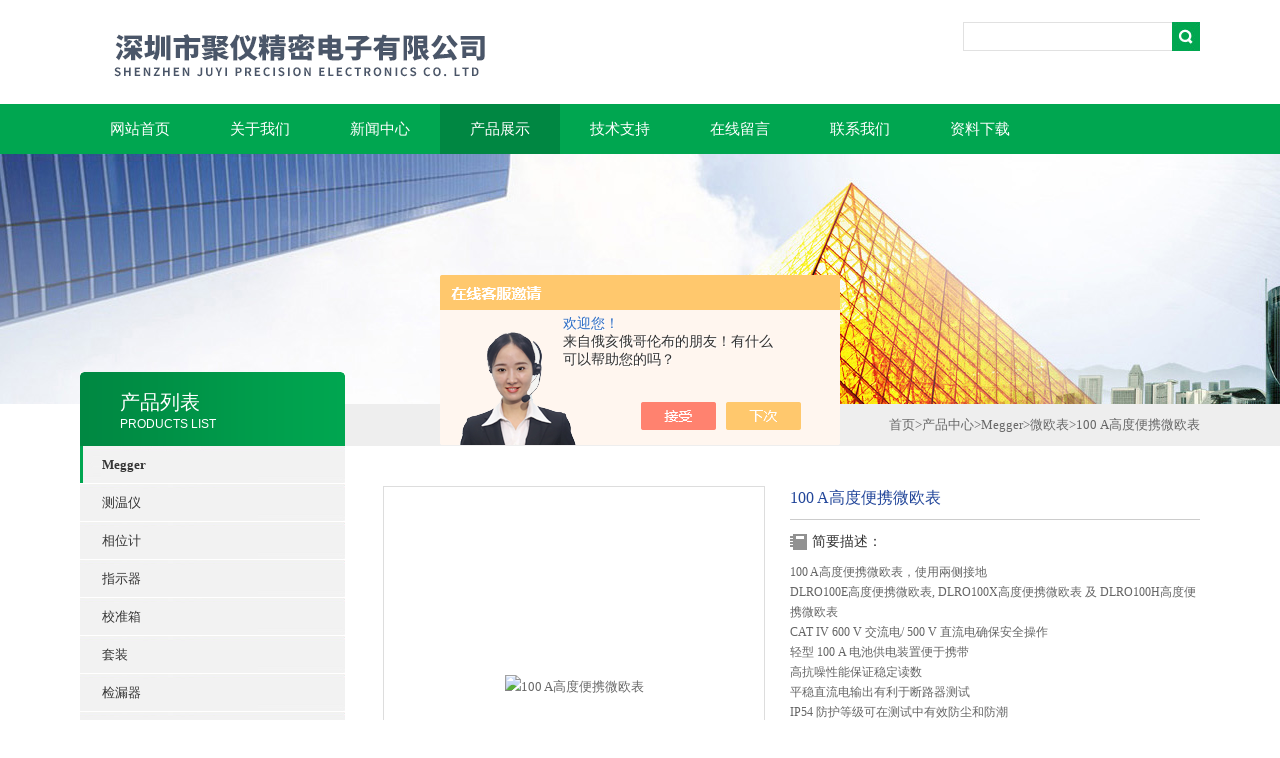

--- FILE ---
content_type: text/html; charset=utf-8
request_url: http://www.juyijingmi.com/Products-30911176.html
body_size: 8621
content:
<!DOCTYPE html PUBLIC "-//W3C//DTD XHTML 1.0 Transitional//EN" "http://www.w3.org/TR/xhtml1/DTD/xhtml1-transitional.dtd">
<html xmlns="http://www.w3.org/1999/xhtml">
<head>
<meta http-equiv="Content-Type" content="text/html; charset=utf-8" />
<TITLE>100 A高度便携微欧表-深圳市聚仪精密电子有限公司</TITLE>
<META NAME="Keywords" CONTENT="100 A高度便携微欧表">
<META NAME="Description" CONTENT="深圳市聚仪精密电子有限公司所提供的100 A高度便携微欧表质量可靠、规格齐全,深圳市聚仪精密电子有限公司不仅具有专业的技术水平,更有良好的售后服务和优质的解决方案,欢迎您来电咨询此产品具体参数及价格等详细信息！">
<script src="/ajax/common.ashx" type="text/javascript"></script>
<script src="/ajax/NewPersonalStyle.Classes.SendMSG,NewPersonalStyle.ashx" type="text/javascript"></script>
<script src="/js/videoback.js" type="text/javascript"></script>
<link type="text/css" rel="stylesheet" href="/Skins/376442/css/css.css" />
<link type="text/css" rel="stylesheet" href="/Skins/376442/css/inpage.css" />
<script type="text/javascript" src="/Skins/376442/js/jquery.pack.js"></script>
<script>
$(document).ready(function(e) {
   $(".new_nav li").eq(num-1).addClass("cur")
});
</script>

<script>var num=4</script>



<script type="application/ld+json">
{
"@context": "https://ziyuan.baidu.com/contexts/cambrian.jsonld",
"@id": "http://www.juyijingmi.com/Products-30911176.html",
"title": "100 A高度便携微欧表",
"pubDate": "2018-12-19T09:57:33",
"upDate": "2025-05-11T11:36:29"
    }</script>
<script type="text/javascript" src="/ajax/common.ashx"></script>
<script src="/ajax/NewPersonalStyle.Classes.SendMSG,NewPersonalStyle.ashx" type="text/javascript"></script>
<script type="text/javascript">
var viewNames = "";
var cookieArr = document.cookie.match(new RegExp("ViewNames" + "=[_0-9]*", "gi"));
if (cookieArr != null && cookieArr.length > 0) {
   var cookieVal = cookieArr[0].split("=");
    if (cookieVal[0] == "ViewNames") {
        viewNames = unescape(cookieVal[1]);
    }
}
if (viewNames == "") {
    var exp = new Date();
    exp.setTime(exp.getTime() + 7 * 24 * 60 * 60 * 1000);
    viewNames = new Date().valueOf() + "_" + Math.round(Math.random() * 1000 + 1000);
    document.cookie = "ViewNames" + "=" + escape(viewNames) + "; expires" + "=" + exp.toGMTString();
}
SendMSG.ToSaveViewLog("30911176", "ProductsInfo",viewNames, function() {});
</script>
<script language="javaScript" src="/js/JSChat.js"></script><script language="javaScript">function ChatBoxClickGXH() { DoChatBoxClickGXH('https://chat.chem17.com',378918) }</script><script>!window.jQuery && document.write('<script src="https://public.mtnets.com/Plugins/jQuery/2.2.4/jquery-2.2.4.min.js" integrity="sha384-rY/jv8mMhqDabXSo+UCggqKtdmBfd3qC2/KvyTDNQ6PcUJXaxK1tMepoQda4g5vB" crossorigin="anonymous">'+'</scr'+'ipt>');</script><script type="text/javascript" src="https://chat.chem17.com/chat/KFCenterBox/376442"></script><script type="text/javascript" src="https://chat.chem17.com/chat/KFLeftBox/376442"></script><script>
(function(){
var bp = document.createElement('script');
var curProtocol = window.location.protocol.split(':')[0];
if (curProtocol === 'https') {
bp.src = 'https://zz.bdstatic.com/linksubmit/push.js';
}
else {
bp.src = 'http://push.zhanzhang.baidu.com/push.js';
}
var s = document.getElementsByTagName("script")[0];
s.parentNode.insertBefore(bp, s);
})();
</script>
</head>
<body class="inbody">
<!--header start-->
<div class="header clearfix">
  <div class="logo fl"><a href="/"><img src="/Skins/376442/images/new_logo.gif" width="531" height="104" border="none"/></a></div>  
  <div class="right_tl fr">
  <ul class="new_tel">
  <li class="new_inp">
 <form name="form1" method="post" action="/products.html" onSubmit="return checkform(form1)">
 <input name="keyword" value=""  type="text"  class="inp_1"/>
 <input name="" type="submit" class="inp_2" value=""/>
  </form></li>
  </ul>
  </div>
</div>
<div class="new_nav">
   <ul>
    <li><a href="/">网站首页</a></li>
    <li><a href="/aboutus.html">关于我们</a></li>
    <li><a href="/news.html">新闻中心</a></li>
    <li><a href="/products.html">产品展示</a></li>
    <li><a href="/article.html">技术支持</a></li>
    <li><a href="/order.html">在线留言</a></li>
    <li><a href="/contact.html">联系我们</a></li>
    <li><a href="/down.html">资料下载</a></li>
   </ul>
  </div>
  <script src="https://www.chem17.com/mystat.aspx?u=juyiyiqi"></script>
<!--header end-->
<div class="new_ny_banner"></div>
<!--body start-->
<div class="inpage_con">
<div class="inpgae_left">
<p class="inpage_indexnotice1tit">                        
                    产品列表<span>PRODUCTS LIST</span>
                </p>
  <div class="inpage_notice1">
                            <ul>
                                                
                        <li><a href="/ParentList-1756923.html" title="Megger" target="_blank" ><strong>Megger</strong></a></li>
                               
                                     
                        <li class="new_left_two"><a href="/SonList-1787701.html" target="_blank" title="测温仪">测温仪</a></li>          
                                     
                        <li class="new_left_two"><a href="/SonList-1781501.html" target="_blank" title="相位计">相位计</a></li>          
                                     
                        <li class="new_left_two"><a href="/SonList-1781286.html" target="_blank" title="指示器">指示器</a></li>          
                                     
                        <li class="new_left_two"><a href="/SonList-1781283.html" target="_blank" title="校准箱">校准箱</a></li>          
                                     
                        <li class="new_left_two"><a href="/SonList-1781202.html" target="_blank" title="套装">套装</a></li>          
                                     
                        <li class="new_left_two"><a href="/SonList-1781193.html" target="_blank" title="检漏器">检漏器</a></li>          
                                     
                        <li class="new_left_two"><a href="/SonList-1780630.html" target="_blank" title="工具包">工具包</a></li>          
                                     
                        <li class="new_left_two"><a href="/SonList-1780626.html" target="_blank" title="辐照计">辐照计</a></li>          
                                     
                        <li class="new_left_two"><a href="/SonList-1780600.html" target="_blank" title="检测套件">检测套件</a></li>          
                                     
                        <li class="new_left_two"><a href="/SonList-1780563.html" target="_blank" title="检测器">检测器</a></li>          
                                     
                        <li class="new_left_two"><a href="/SonList-1780508.html" target="_blank" title="校准仪">校准仪</a></li>          
                                     
                        <li class="new_left_two"><a href="/SonList-1780446.html" target="_blank" title="安培计">安培计</a></li>          
                                     
                        <li class="new_left_two"><a href="/SonList-1780302.html" target="_blank" title="变压器">变压器</a></li>          
                                     
                        <li class="new_left_two"><a href="/SonList-1779890.html" target="_blank" title="计时器">计时器</a></li>          
                                     
                        <li class="new_left_two"><a href="/SonList-1779840.html" target="_blank" title="适配器">适配器</a></li>          
                                     
                        <li class="new_left_two"><a href="/SonList-1779828.html" target="_blank" title="负载">负载</a></li>          
                                     
                        <li class="new_left_two"><a href="/SonList-1779824.html" target="_blank" title="控制器">控制器</a></li>          
                                     
                        <li class="new_left_two"><a href="/SonList-1779814.html" target="_blank" title="基准">基准</a></li>          
                                     
                        <li class="new_left_two"><a href="/SonList-1779811.html" target="_blank" title="記录儀">記录儀</a></li>          
                                     
                        <li class="new_left_two"><a href="/SonList-1778704.html" target="_blank" title="测高仪">测高仪</a></li>          
                                     
                        <li class="new_left_two"><a href="/SonList-1778223.html" target="_blank" title="测试箱">测试箱</a></li>          
                                     
                        <li class="new_left_two"><a href="/SonList-1775044.html" target="_blank" title="电感器">电感器</a></li>          
                                     
                        <li class="new_left_two"><a href="/SonList-1775039.html" target="_blank" title="分析仪">分析仪</a></li>          
                                     
                        <li class="new_left_two"><a href="/SonList-1774923.html" target="_blank" title="放电棒">放电棒</a></li>          
                                     
                        <li class="new_left_two"><a href="/SonList-1774555.html" target="_blank" title="放大器">放大器</a></li>          
                                     
                        <li class="new_left_two"><a href="/SonList-1774537.html" target="_blank" title="诊断仪">诊断仪</a></li>          
                                     
                        <li class="new_left_two"><a href="/SonList-1774528.html" target="_blank" title="电流钳表">电流钳表</a></li>          
                                     
                        <li class="new_left_two"><a href="/SonList-1763333.html" target="_blank" title="断路器">断路器</a></li>          
                                     
                        <li class="new_left_two"><a href="/SonList-1762410.html" target="_blank" title="微欧表">微欧表</a></li>          
                                     
                        <li class="new_left_two"><a href="/SonList-1761210.html" target="_blank" title="试验">试验</a></li>          
                                     
                        <li class="new_left_two"><a href="/SonList-1761209.html" target="_blank" title="核相仪">核相仪</a></li>          
                                     
                        <li class="new_left_two"><a href="/SonList-1761199.html" target="_blank" title="识别仪">识别仪</a></li>          
                                     
                        <li class="new_left_two"><a href="/SonList-1761197.html" target="_blank" title="寻径仪">寻径仪</a></li>          
                                     
                        <li class="new_left_two"><a href="/SonList-1759985.html" target="_blank" title="手推车">手推车</a></li>          
                                     
                        <li class="new_left_two"><a href="/SonList-1759980.html" target="_blank" title="电桥">电桥</a></li>          
                                     
                        <li class="new_left_two"><a href="/SonList-1759974.html" target="_blank" title="电缆故障">电缆故障</a></li>          
                                     
                        <li class="new_left_two"><a href="/SonList-1759954.html" target="_blank" title="电源">电源</a></li>          
                                     
                        <li class="new_left_two"><a href="/SonList-1759201.html" target="_blank" title="反射仪">反射仪</a></li>          
                                     
                        <li class="new_left_two"><a href="/SonList-1759198.html" target="_blank" title="滤波器">滤波器</a></li>          
                                     
                        <li class="new_left_two"><a href="/SonList-1759176.html" target="_blank" title="装置">装置</a></li>          
                                     
                        <li class="new_left_two"><a href="/SonList-1759075.html" target="_blank" title="转换器">转换器</a></li>          
                                     
                        <li class="new_left_two"><a href="/SonList-1758405.html" target="_blank" title="定点仪">定点仪</a></li>          
                                     
                        <li class="new_left_two"><a href="/SonList-1757566.html" target="_blank" title="发生器">发生器</a></li>          
                                     
                        <li class="new_left_two"><a href="/SonList-1757551.html" target="_blank" title="耐压仪">耐压仪</a></li>          
                                     
                        <li class="new_left_two"><a href="/SonList-1756983.html" target="_blank" title="测试仪">测试仪</a></li>          
                                     
                        <li class="new_left_two"><a href="/SonList-1756979.html" target="_blank" title="系统">系统</a></li>          
                                     
                        <li class="new_left_two"><a href="/SonList-1756973.html" target="_blank" title="监测器">监测器</a></li>          
                                     
                        <li class="new_left_two"><a href="/SonList-1756971.html" target="_blank" title="定位器">定位器</a></li>          
                                     
                        <li class="new_left_two"><a href="/SonList-1756963.html" target="_blank" title="万用表">万用表</a></li>          
                                     
                        <li class="new_left_two"><a href="/SonList-1756959.html" target="_blank" title="导线">导线</a></li>          
                                     
                        <li class="new_left_two"><a href="/SonList-1756953.html" target="_blank" title="设备">设备</a></li>          
                                     
                        <li class="new_left_two"><a href="/SonList-1756952.html" target="_blank" title="配件">配件</a></li>          
                                     
                        <li class="new_left_two"><a href="/SonList-1756931.html" target="_blank" title="欧姆表">欧姆表</a></li>          
                          
                            
                                
                             <li><a href="/products.html" ><strong>更多分类</strong></a></li>                                             
                        </ul>
                    
                        </div>  
</div>
<div class="inpage_right">
<div class="mbx2"><a href="/" class="SeoItem" SeoLength="30">首页</a>&gt;<a href="/products.html" class="SeoItem" SeoLength="30">产品中心</a>&gt;<a href="/ParentList-1756923.html">Megger</a>&gt;<a href="/SonList-1762410.html">微欧表</a>&gt;<span class="SeoItem" SeoLength="30">100 A高度便携微欧表</span>
            
              </div>
<div class="inpage_content">
<div id="nr_main_box">	     
    
    <div id="pro_detail_box01"><!--产品图片和基本资料-->
   <div id="pro_detail_text"><!--产品基本信息-->
   <div class="h_d">100 A高度便携微欧表</div>
      
	 <div class="pro_ms">
	 <h2 class="bt">简要描述：</h2>
	    <p>100 A高度便携微欧表，使用兩侧接地</br>DLRO100E高度便携微欧表, DLRO100X高度便携微欧表 及 DLRO100H高度便携微欧表</br>CAT IV 600 V 交流电/ 500 V 直流电确保安全操作</br>  轻型 100 A 电池供电装置便于携带</br>  高抗噪性能保证稳定读数</br>  平稳直流电输出有利于断路器测试</br>  IP54 防护等级可在测试中有效防尘和防潮</p>
        <p>更新时间：2025-05-11</p>
	 </div>
     
     <div style="padding:10px; border:1px solid #E6E6E6; margin-top:10px;">

        <div style="margin-top:10px; padding-top:6px; border-top:1px dashed #DDD;">
        <!-- Baidu Button BEGIN -->
            <div style="height:26px; overflow:hidden;">
            <div id="bdshare" class="bdshare_t bds_tools get-codes-bdshare">
            <span class="bds_more">分享到：</span>
            <a class="bds_qzone" title="分享到QQ空间" href="#"></a>
            <a class="bds_tsina" title="分享到新浪微博" href="#"></a>
            <a class="bds_tqq" title="分享到腾讯微博" href="#"></a>
            <a class="bds_renren" title="分享到人人网" href="#"></a>
            <a class="bds_t163" title="分享到网易微博" href="#"></a>
            <a class="shareCount" href="#" title="累计分享1次">1</a>
            </div>
            </div>
            <script type="text/javascript" id="bdshare_js" data="type=tools&amp;uid=6627028" src="http://bdimg.share.baidu.com/static/js/bds_s_v2.js?cdnversion=403039"></script>
            
            <script type="text/javascript">
            document.getElementById("bdshell_js").src = "http://bdimg.share.baidu.com/static/js/shell_v2.js?cdnversion=" + Math.ceil(new Date()/3600000)
            </script>
        <!-- Baidu Button END -->
        </div>
       
      </div>
       <a href="/order.html" class="gwc_an2 lightbox" style=" float:left;" rel="group1">在线留言</a>     
   </div><!--产品基本信息-->
   
 <div id="preview"><!--产品图片-->

        <div class="proimg_bk"><a title="100 A高度便携微欧表" href="http://img48.chem17.com/gxhpic_2bdd730378/5d3f81e4a4eb260b7ab40353a29dd8c0d9a4c663e3de019d89b1c47d84dfe8fc204f9c14efb846a6.png" target="_blank" class="proimg1"><img src="http://img48.chem17.com/gxhpic_2bdd730378/5d3f81e4a4eb260b7ab40353a29dd8c0d9a4c663e3de019d89b1c47d84dfe8fc204f9c14efb846a6.png" alt="100 A高度便携微欧表"/></a></div>
</div><!--产品图片-->



</div> <!--产品图片和基本资料 END--> 


<div id="ny_pro_box02"><!--商品介绍、详细参数、售后服务--> 
<div id="con"><!--TAB切换 BOX-->
		<ul id="tags"><!--TAB 标题切换-->
			  <li class="selectTag"><a onmouseover="selectTag('tagContent0',this)" href="javascript:void(0)" onfocus="this.blur()">详细介绍</a> </li>

		   </ul><!--TAB 标题切换 END-->
	   
		   <div id="tagContent"><!--内容-->
			<div class="tagContent selectTag" id="tagContent0" style="display: block;"><!--商品介绍-->	
<p><span style="font-size:10.5000pt"><span style="font-family:宋体">100 A高度便携微欧表，使用兩侧接地</span></span></p><p><span style="font-size:10.5000pt"><span style="font-family:宋体">DLRO100E高度便携微欧表, DLRO100X高度便携微欧表 及 DLRO100H高度便携微欧表</span></span></p><p><span style="font-size:10.5000pt"><span style="font-family:宋体">CAT IV 600 V 交流电/ 500 V 直流电确保安全操作</span></span></p><p><span style="font-size:10.5000pt"><span style="font-family:宋体">&nbsp;&nbsp;轻型 100 A 电池供电装置便于携带</span></span></p><p><span style="font-size:10.5000pt"><span style="font-family:宋体">&nbsp;&nbsp;高抗噪性能保证稳定读数</span></span></p><p><span style="font-size:10.5000pt"><span style="font-family:宋体">&nbsp;&nbsp;平稳直流电输出有利于断路器测试</span></span></p><p><span style="font-size:10.5000pt"><span style="font-family:宋体">&nbsp;&nbsp;IP54 防护等级可在测试中有效防尘和防潮</span></span></p><p><span style="font-size:10.5000pt"><span style="font-family:宋体">&nbsp;&nbsp;保存、下载和删除结果（DLRO100X / DLRO100H 版本）</span></span></p><p><span style="font-size:10.5000pt"><span style="font-family:宋体">&nbsp;&nbsp;远程操作、Bluetooth&reg; 和资产/结果标记 (DLRO100H 版本)</span></span></p><p><span style="font-size:10.5000pt"><span style="font-family:宋体">DLRO100 是全系列 Megger 低电阻欧姆计的重要补充，可在无法接入主电源的区域中测量低电阻，适合多种应用。一体化锂离子电池可为 200 次手动/自动测试提供连续 100 A 电流，大大提升了偏远地区的生产率。</span></span></p><p>&nbsp;</p><p><span style="font-size:10.5000pt"><span style="font-family:宋体">*的设计特征侧重于用户安全，可确保在绝大多数恶劣工作条件下安全操作仪器，并且 CAT IV 600 V 交流电压/ 500 V 直流电压安全等级符合 IEC61010 标准。DLRO100X和DLRO100H提供两侧接地功能，通过将被测断路器的两侧接地，进一步增加了操作员的安全。</span></span></p><p>&nbsp;</p><p><span style="font-size:10.5000pt"><span style="font-family:宋体">坚固耐用的设计、直观的界面和 IP54（盖子打开状态下）防护等级确保了仪器在大多数严苛条件下的可靠性和易用性。</span></span></p>
			 </div><!--商品介绍 END-->	

		   </div>
           <div id="nr_textbox">
<link rel="stylesheet" type="text/css" href="/css/MessageBoard_style.css">
<script language="javascript" src="/skins/Scripts/order.js?v=20210318" type="text/javascript"></script>
<a name="order" id="order"></a>
<div class="ly_msg" id="ly_msg">
<form method="post" name="form2" id="form2">
	<h3>留言框  </h3>
	<ul>
		<li>
			<h4 class="xh">产品：</h4>
			<div class="msg_ipt1"><input class="textborder" size="30" name="Product" id="Product" value="100 A高度便携微欧表"  placeholder="请输入产品名称" /></div>
		</li>
		<li>
			<h4>您的单位：</h4>
			<div class="msg_ipt12"><input class="textborder" size="42" name="department" id="department"  placeholder="请输入您的单位名称" /></div>
		</li>
		<li>
			<h4 class="xh">您的姓名：</h4>
			<div class="msg_ipt1"><input class="textborder" size="16" name="yourname" id="yourname"  placeholder="请输入您的姓名"/></div>
		</li>
		<li>
			<h4 class="xh">联系电话：</h4>
			<div class="msg_ipt1"><input class="textborder" size="30" name="phone" id="phone"  placeholder="请输入您的联系电话"/></div>
		</li>
		<li>
			<h4>常用邮箱：</h4>
			<div class="msg_ipt12"><input class="textborder" size="30" name="email" id="email" placeholder="请输入您的常用邮箱"/></div>
		</li>
        <li>
			<h4>省份：</h4>
			<div class="msg_ipt12"><select id="selPvc" class="msg_option">
							<option value="0" selected="selected">请选择您所在的省份</option>
			 <option value="1">安徽</option> <option value="2">北京</option> <option value="3">福建</option> <option value="4">甘肃</option> <option value="5">广东</option> <option value="6">广西</option> <option value="7">贵州</option> <option value="8">海南</option> <option value="9">河北</option> <option value="10">河南</option> <option value="11">黑龙江</option> <option value="12">湖北</option> <option value="13">湖南</option> <option value="14">吉林</option> <option value="15">江苏</option> <option value="16">江西</option> <option value="17">辽宁</option> <option value="18">内蒙古</option> <option value="19">宁夏</option> <option value="20">青海</option> <option value="21">山东</option> <option value="22">山西</option> <option value="23">陕西</option> <option value="24">上海</option> <option value="25">四川</option> <option value="26">天津</option> <option value="27">新疆</option> <option value="28">西藏</option> <option value="29">云南</option> <option value="30">浙江</option> <option value="31">重庆</option> <option value="32">香港</option> <option value="33">澳门</option> <option value="34">中国台湾</option> <option value="35">国外</option>	
                             </select></div>
		</li>
		<li>
			<h4>详细地址：</h4>
			<div class="msg_ipt12"><input class="textborder" size="50" name="addr" id="addr" placeholder="请输入您的详细地址"/></div>
		</li>
		
        <li>
			<h4>补充说明：</h4>
			<div class="msg_ipt12 msg_ipt0"><textarea class="areatext" style="width:100%;" name="message" rows="8" cols="65" id="message"  placeholder="请输入您的任何要求、意见或建议"></textarea></div>
		</li>
		<li>
			<h4 class="xh">验证码：</h4>
			<div class="msg_ipt2">
            	<div class="c_yzm">
                    <input class="textborder" size="4" name="Vnum" id="Vnum"/>
                    <a href="javascript:void(0);" class="yzm_img"><img src="/Image.aspx" title="点击刷新验证码" onclick="this.src='/image.aspx?'+ Math.random();"  width="90" height="34" /></a>
                </div>
                <span>请输入计算结果（填写阿拉伯数字），如：三加四=7</span>
            </div>
		</li>
		<li>
			<h4></h4>
			<div class="msg_btn"><input type="button" onclick="return Validate();" value="提 交" name="ok"  class="msg_btn1"/><input type="reset" value="重 填" name="no" /></div>
		</li>
	</ul>	
    <input name="PvcKey" id="PvcHid" type="hidden" value="" />
</form>
</div>

<div id="clear"	></div>	
</div>	

	  </div><!--TAB 内容 end-->
</div><!--商品介绍、详细参数、售后服务 END-->

<div class="inside_newsthree">
		  <p id="newsprev">上一篇：<b class="newsprev"><a href="/Products-30901252.html">FERROLUX FLG 200音频发生器</a></b></p>
		  <p id="newsnext">下一篇：<b class="newsnext"><a href="/Products-30915479.html">DLRO200数字微欧表</a></b></p>
		  <span><a href="/products.html">返回列表>></a></span>
	</div>  
	<div class="xgchanp">
                        <p class="cp_tit">相关产品</p>
                        <div class="newscon">
                            <div class="in_pro_list nyproli">                             
                                 
                                                              
                                         <a href="/Products-30916044.html" target="_blank">MJOLNER系列双接地微欧表</a>                                         
                                                                 
                                         <a href="/Products-30915873.html" target="_blank">MOM2手提200 A微欧表</a>                                         
                                                                 
                                         <a href="/Products-30915855.html" target="_blank">MOM690A内置测试控制的微欧表</a>                                         
                                                                 
                                         <a href="/Products-30915549.html" target="_blank">MOM600A微欧表</a>                                         
                                                                 
                                         <a href="/Products-30915527.html" target="_blank">DLRO600数字微欧表</a>                                         
                                                                 
                                         <a href="/Products-30915495.html" target="_blank">MOM200A微欧表</a>                                         
                                     
                                      
                                                              
                                         <a href="/Products-30915479.html" target="_blank">DLRO200数字微欧表</a>                                         
                                     
                                      
                                  
                                      
                            
                            </div>
                        </div>
                    </div>
</div>

</div>
</div>
</div>

<!--body end-->
<div class="footer clearfix">
  <div class="footer_wrapper clearfix">
    
    <div class="footer_cen fl">
    <span style="font-size:14px; color:#fff;">工作时间</span><br/>
      为了避免不必要的等待，敬请注意我们的工作时间 。以下是我们的正常工作时间，中国大陆法定节假日除外。<br />
      工作时间：周一至周五 早8点到晚6点<br />
      周日、周六休息<br />
    </div>
    
    <div class="footer_cen fl">
    <span style="font-size:14px; color:#fff;">联系方式</span><br/>
      地址：深圳市龙华新区工业路尚游公馆大厦1821<br />
      联系人：余经理<br />
    </div>
    
    <div class="footer_cen fl">
    <span style="font-size:14px; color:#fff;">服务保障</span><br/>
     良好的沟通和与客户建立互相信任的关系是提供良好的客户服务的关键。在与客户的沟通中，对客户保持热情和友好的态度是非常重要的。客户需要与我们交流，当客户找到我们时，是希望得到重视，得到帮助和解决问题。
    </div>
    <div class="footer_cen2 fl">
    <span style="font-size:14px; color:#fff;">关注我们</span><br/><br/>
     <div><img src="/Skins/376442/images/ewm.jpg" /></div>
    </div>
    
  </div>
  <div class="clearfix"></div>
  <div class="footer_bottom">
  <div class="bottomw">
  深圳市聚仪精密电子有限公司 Copyright 版权所有  ICP备：<A rel='external nofollow'a href="http://beian.miit.gov.cn" target="_blank">粤ICP备18073947号</a> <A a href="/sitemap.xml" target="_blank">GoogleSitemap</a>  技术支持：<a href="https://www.chem17.com" target="_blank" rel='external nofollow'>化工仪器网</a></div>
  <div class="bottomnav fr">
  <a href="/">返回首页</a>
  <a href="/aboutus.html">关于我们</a>
  <a href="/contact.html">联系我们</a>
    <A href="https://www.chem17.com/login" target="_blank" rel="nofollow" style="color:#fff">管理登陆</a>
  </div>

  </div>
  </div>
</div>

<!-- 代码 开始 -->
<div id="gxhxwtmobile" style="display:none;">13509690607</div> 
<div id="rightArrow" style="display:none;"><a href="javascript:;" title="在线客户"></a></div>
<div id="gxhxwtmobile" style="display:none;">13509690607</div>
<div id="floatDivBoxs" style="display:none;">
	<div class="floatDtt">在线客服</div>
    <div class="floatShadow">
        <ul class="floatDqq">
            <li style="padding-left:0px;"><a target="_blank" href="tencent://message/?uin=24674508&Site=www.lanrentuku.com&Menu=yes"><img src="/Skins/376442/images/qq_qq.png" align="absmiddle">&nbsp;&nbsp;在线客服</a></li>
        </ul>
        <div class="floatDtxt">电话</div>
        <div class="floatDtel">0755-23217122</div>
        <div class="floatDtxt">手机</div>
        <div class="floatDtel">13509690607</div>
       
    </div>
    <div class="floatDbg"></div>
</div>
<!-- 代码 结束 -->

<script type="text/javascript" src="/Skins/376442/js/pt_js.js"></script>
<script type="text/javascript" src="/Skins/376442/js/qq.js"></script>

 <script type='text/javascript' src='/js/VideoIfrmeReload.js?v=001'></script>
  
</html>
</body>